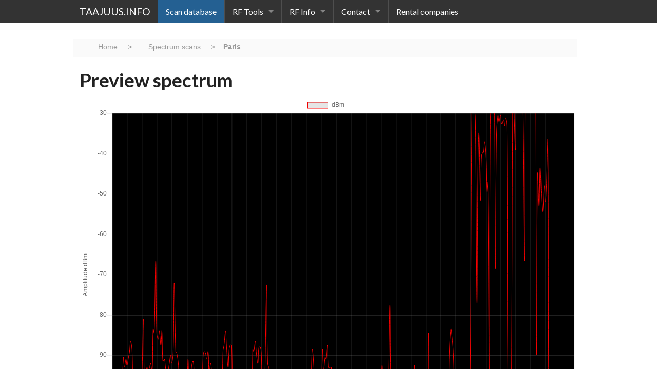

--- FILE ---
content_type: text/html; charset=utf-8
request_url: https://taajuus.info/scan-database/ViewScan/644
body_size: 17871
content:
<!doctype html>
<html class="no-js" lang="en-US" dir="ltr">
<head>
<!-- Global site tag (gtag.js) - Google Analytics -->
<script async src="https://www.googletagmanager.com/gtag/js?id=UA-119672938-1"></script>
<script>
  window.dataLayer = window.dataLayer || [];
  function gtag(){dataLayer.push(arguments);}
  gtag('js', new Date());

  gtag('config', 'UA-119672938-1');
</script>

	<base href="https://taajuus.info/"><!--[if lte IE 6]></base><![endif]-->
	<meta charset="utf-8" />
	<meta name="viewport" content="width=device-width, initial-scale=1.0" />
	<title>Paris - TAAJUUS.INFO</title>
	<meta name="description" content="" />
	
	<meta property="og:site_name" content="TAAJUUS.INFO" />
	<meta property="og:type" content="website" />
	
		<meta property="og:title" content=" - Paris  2022-05-12" />
		
	<meta property="og:description" content="" />
	<meta property="og:url" content="https://taajuus.info/scan-database/ViewScan/644" />
	
	<meta property="fb:pages" content="270324229684250" />
	
	
	<link rel="icon" type="image/png" href="themes/taajuus/favicon.ico" />
	
	<link rel="stylesheet" href="themes/taajuus/css/app.css" />
	<script src="themes/taajuus/bower_components/modernizr/modernizr.js"></script>
<link rel="stylesheet" type="text/css" href="/mysite/css/jquery-ui.min.css?m=1460015294" />
<link rel="stylesheet" type="text/css" href="/themes/foundation/css/app.css?m=1526648824" />
<link rel="stylesheet" type="text/css" href="https://use.fontawesome.com/releases/v5.0.13/css/all.css" />
<link rel="stylesheet" type="text/css" href="https://fonts.googleapis.com/css?family=Lato:300,400,700,300italic,400italic,700italic" />
<link rel="stylesheet" type="text/css" href="/mysite/css/tablestyle.css?m=1666560080" />
<link rel="stylesheet" type="text/css" href="/mysite/css/responsive.dataTables.min.css?m=1525908918" />
<link rel="stylesheet" type="text/css" href="/mysite/simple-line-icons/css/simple-line-icons.css?m=1526651666" />
<link rel="alternate" type="application/rss+xml" title="RSS feed of new scan files" href="/scan-database/rss" />
</head>
<body class="ScanFile">

	<header class="header" role="banner">
		<div class="fixed contain-to-grid" data-topbar role="navigation">
			<nav class="top-bar" role="navigation" data-topbar>
	<ul class="title-area">
		<li class="name">
			<h1><a href="">TAAJUUS.INFO  </a></h1>
		</li>
		<li class="toggle-topbar menu-icon"><a href=""><span>Menu</span></a></li>
	</ul>
	<section class="top-bar-section">
		
		<ul class="left">
			
			<li class="active">
				<a href="/scan-database/" title="Go to the Scan database">Scan database</a>
				
			</li>
			<li class="divider"></li>
			
			<li class=" has-dropdown">
				<a href="/rf-tools/" title="Go to the RF Tools">RF Tools</a>
				
				<ul class="dropdown">
					<li><label><a href="/rf-tools/">RF Tools</a></label></li>
					
					<li class="">
						<a href="/rf-tools/frequencybands/" title="Go to the Frequency Bands ">Frequency Bands</a>
						
					</li>
					
					<li class="">
						<a href="/rf-tools/ficora-frequency-finder/" title="Go to the Ficora frequency finder ">Traficom frequency finder </a>
						
					</li>
					
					<!-- <li><a href="/rf-tools/">See all &rarr;</a></li> -->
				</ul>
				
			</li>
			<li class="divider"></li>
			
			<li class=" has-dropdown">
				<a href="/rf-info/" title="Go to the RF Info">RF Info</a>
				
				<ul class="dropdown">
					<li><label><a href="/rf-info/">RF Info</a></label></li>
					
					<li class="">
						<a href="/rf-info/denmark/" title="Go to the Denmark">Denmark</a>
						
					</li>
					
					<li class="">
						<a href="/rf-info/estonia/" title="Go to the Estonia">Estonia</a>
						
					</li>
					
					<li class="">
						<a href="/rf-info/finland/" title="Go to the Finland">Finland</a>
						
					</li>
					
					<li class="">
						<a href="/rf-info/france/" title="Go to the France">France</a>
						
					</li>
					
					<li class="">
						<a href="/rf-info/germany/" title="Go to the Germany">Germany</a>
						
					</li>
					
					<li class="">
						<a href="/rf-info/norway/" title="Go to the Norway">Norway</a>
						
					</li>
					
					<li class="">
						<a href="/rf-info/spain/" title="Go to the Spain">Spain</a>
						
					</li>
					
					<li class="">
						<a href="/rf-info/sweden/" title="Go to the Sweden">Sweden</a>
						
					</li>
					
					<li class="">
						<a href="/rf-info/united-kingdom/" title="Go to the United Kingdom">United Kingdom</a>
						
					</li>
					
					<li class="">
						<a href="/rf-info/usa/" title="Go to the USA">USA</a>
						
					</li>
					
					<!-- <li><a href="/rf-info/">See all &rarr;</a></li> -->
				</ul>
				
			</li>
			<li class="divider"></li>
			
			<li class=" has-dropdown">
				<a href="/contact/" title="Go to the Contact">Contact</a>
				
				<ul class="dropdown">
					<li><label><a href="/contact/">Contact</a></label></li>
					
					<li class="">
						<a href="/contact/register-your-company/" title="Go to the Register  your company">Register  your company</a>
						
					</li>
					
					<!-- <li><a href="/contact/">See all &rarr;</a></li> -->
				</ul>
				
			</li>
			<li class="divider"></li>
			
			<li class="">
				<a href="/rental-companies/" title="Go to the Rental companies">Rental companies</a>
				
			</li>
			
			
		</ul>
		<!--
		
		<ul class="right">
			
			<li><a href="Security/login?BackURL=%2Fadmin" data-reveal-id="login-form-modal">Login</a></li>
			
		</ul>
	-->
	</section>
</nav>

		</div>
	</header>


	<div class="main typography" role="main">
		<div class="row">
		<!------  0000 -->
			<div class="small-12 small-centered columns">


<dl class="sub-nav">
<dt> </dt>
<dd ><a href="/" class=""> Home </a> > </dd> 
<dd ><a href="/scan-database//" class=""> Spectrum scans</a> > </dd> 
<dd class=""> <b>Paris</b></dd>
<!-- <dd><a href="/scan-database/ViewScan/644#">Active</a></dd> -->
</dl>



 		
	




<div class=" ">
	<h2>Preview spectrum</h2>
	<canvas id="myChart" width="400" height="300"></canvas>
</div>

<div class="  ">
	<h1>Paris</h1>
	<table class="scansummary">
	<tr><td class="h6">Venue</td><td> Paris </td></tr>
	<tr><td class="h6">Address</td><td> Paris, France  </td></tr>
	<tr><td class="h6">Country</td><td> FR </td></tr>
	<tr><td class="h6">Date</td><td>2022-05-12</td> </tr>
	<tr><td class="h6">Scanner</td><td>Wisycom MRK960</td> </tr>
	<tr><td class="h6">Spectrum Range</td><td> 0  Mhz - 840 Mhz </td> </tr>
	<tr><td class="h6">Amplitude Range</td><td> Min: -114  dBm  Max: -12 dBm </td> </tr>
	<tr><td class="h6">Author</td><td> Nick   </td> </tr>
	<tr><td class="h6">Notes</td><td>   </td> </tr>

	<!-- <tr><td class="h6">TV</td><td>   </td> </tr> -->

	<tr><td class="download">
Download</td>
	<td class="download">
	<a href="assets/Uploads/2022-05-12-Cephaz-Scan-Prepa-2.csv" class='btn pri ico'> <i class="fa fa-download" aria-hidden="true"></i> Download original csv file </a>
	
	
	
	
	
	
	
		
	
	
		 <a href="/scan-database//getWWB/644" class="btn pri ico"> <i class="fa fa-download" aria-hidden="true"></i>CONVERT: WWB  formatted .csv</a> 
	 <a href="/scan-database//getWSM/644" class="btn pri ico"> <i class="fa fa-download" aria-hidden="true"></i>CONVERT: WSM  formatted .csv</a> 
	
	<a href="/scan-database//getWWB/644" class="btn pri ico"> <i class="fa fa-download" aria-hidden="true"></i>CONVERT: IAS  formatted .csv</a>
	</td>
	</table>

</div>

<div class="  ">
	<h2>Location</h2>
	<div id="map"></div>
</div>
	  

<dl class="sub-nav">
<dt> </dt>
<dd class="active right"><a href="/scan-database//" class="btn"> Back</a></dd>
<!-- <dd><a href="/scan-database/ViewScan/644#">Active</a></dd> -->
</dl>

	  
	   
</div>	  
<script type="text/javascript" src="/mysite/js/jquery-3.3.1.min.js?m=1526651625"></script><script type="text/javascript" src="/mysite/js/jquery.dataTables.min.js?m=1526651626"></script><script type="text/javascript" src="https://maps.googleapis.com/maps/api/js?libraries=places&amp;key=AIzaSyCAhk10tLXtJobtswnFHrlo4FIlEMnRrkw"></script><script type="text/javascript" src="/mysite/js/logger.js?m=1526651627"></script><script type="text/javascript" src="/mysite/js/jquery.geocomplete.min.js?m=1526651627"></script><script type="text/javascript" src="/mysite/js/jquery-ui.min.js?m=1526651625"></script><script type="text/javascript" src="/themes/taajuus/bower_components/foundation/js/foundation.min.js?m=1526650043"></script><script type="text/javascript" src="/themes/taajuus/javascript/app.js?m=1526650154"></script><script type="text/javascript" src="/mysite/js/spectrumdb.js?m=1527798710"></script><script type="text/javascript" src="/mysite/js/dropzone.min.js?m=1526651624"></script><script type="text/javascript" src="/mysite/js/dataTables.responsive.min.js?m=1526651624"></script><script type="text/javascript" src="/bootstrap_extra_fields/javascript/tooltip.js?m=1526676306"></script><script type="text/javascript" src="https://cdn.jsdelivr.net/npm/chart.js@2.7.1/dist/Chart.bundle.min.js"></script><script>
Chart.pluginService.register({
    beforeDraw: function (chart, easing) {
        if (chart.config.options.chartArea && chart.config.options.chartArea.backgroundColor) {
            var helpers = Chart.helpers;
            var ctx = chart.chart.ctx;
            var chartArea = chart.chartArea;

            ctx.save();
            ctx.fillStyle = chart.config.options.chartArea.backgroundColor;
            ctx.fillRect(chartArea.left, chartArea.top, chartArea.right - chartArea.left, chartArea.bottom - chartArea.top);
            ctx.restore();
        }
    }
});

var ctx = document.getElementById("myChart").getContext('2d');
var config={
    type: 'line',
    
    data: {

        
        datasets: [ {
        label: 'dBm',
        borderColor: 'red',
        borderWidth:1,
		fill: true,
		pointRadius: 0,
		pointHoverRadius: 10,
        data: [-107 , -104 , -107 , -105 , -100 , -97 , -102 , -106 , -101 , -90.5 , -93 , -91 , -92.5 , -90.5 , -89 , -86.5 , -89 , -102 , -96.5 , -96.5 , -98 , -104 , -98.5 , -95.5 , -95 , -81 , -97 , -95 , -93 , -94 , -93 , -92 , -94 , -83.5 , -84.5 , -66.5 , -84.5 , -86 , -84 , -87.5 , -84 , -91.5 , -91 , -93 , -94.5 , -94 , -91.5 , -90 , -92 , -89 , -72 , -89 , -89.5 , -92 , -96 , -94.5 , -94 , -93.5 , -94.5 , -95 , -95 , -91 , -96 , -96 , -92.5 , -91.5 , -95 , -98 , -98 , -98.5 , -98 , -99 , -100.5 , -91 , -89 , -89.5 , -91 , -89 , -94.5 , -92 , -95 , -107 , -110 , -107.5 , -107 , -108 , -109 , -101.5 , -109 , -89 , -87.5 , -84 , -88 , -93 , -88.5 , -87.5 , -87.5 , -109 , -108 , -109 , -110.5 , -110.5 , -109 , -108.5 , -110 , -109.5 , -107 , -107 , -109 , -110 , -110 , -109 , -109 , -88.5 , -89 , -86.5 , -89.5 , -92 , -88 , -88 , -90.5 , -105 , -102 , -93 , -72.5 , -92 , -93.5 , -103 , -103.5 , -102.5 , -105 , -106 , -104 , -106.5 , -106.5 , -106.5 , -106.5 , -107 , -106 , -104.5 , -104 , -105 , -102.5 , -98.5 , -104.5 , -104 , -104 , -105.5 , -104.5 , -104.5 , -104 , -104.5 , -104 , -102 , -95 , -100.5 , -103 , -102 , -100.5 , -100.5 , -94.5 , -88.5 , -93 , -99.5 , -102 , -103.5 , -104 , -105 , -104 , -88.5 , -94 , -90.5 , -91 , -87.5 , -93 , -93 , -93 , -106 , -106 , -106 , -100 , -106 , -105.5 , -104 , -102 , -104 , -104 , -105 , -103 , -106.5 , -105 , -104 , -105.5 , -107 , -105.5 , -104.5 , -102 , -101.5 , -94.5 , -98 , -100 , -100 , -97.5 , -102.5 , -101.5 , -101.5 , -100 , -101.5 , -101.5 , -99 , -101.5 , -103 , -101.5 , -95 , -98 , -98.5 , -100 , -92.5 , -99.5 , -99.5 , -100.5 , -100.5 , -97.5 , -77.5 , -97.5 , -99.5 , -99.5 , -99 , -97.5 , -98.5 , -97 , -97 , -98.5 , -100.5 , -102.5 , -102 , -101.5 , -103 , -104.5 , -107 , -106 , -107 , -106.5 , -92.5 , -107 , -107.5 , -107 , -107 , -106 , -104 , -107 , -108 , -108 , -109 , -84.5 , -105 , -100 , -104 , -98 , -108 , -107 , -107 , -104 , -106 , -103.5 , -106 , -104 , -104.5 , -101.5 , -105 , -100.5 , -89.5 , -83.5 , -85 , -90 , -99 , -106.5 , -106.5 , -106 , -108 , -106 , -107 , -107 , -111 , -110 , -106 , -98.5 , -99 , -91 , -29.5 , -29 , -29 , -32.5 , -77 , -43 , -35 , -51.5 , -40.5 , -39.5 , -37 , -41 , -49.5 , -47 , -96.5 , -31.5 , -23 , -22 , -27.5 , -68.5 , -36 , -30.5 , -32 , -30.5 , -32.5 , -31.5 , -33 , -31 , -33.5 , -92.5 , -112 , -107 , -99 , -23 , -28.5 , -39 , -25.5 , -22 , -22 , -27.5 , -25.5 , -30 , -66.5 , -18.5 , -12 , -22.5 , -16 , -17.5 , -22 , -21 , -19.5 , -16 , -89.5 , -45 , -53 , -43.5 , -52 , -54.5 , -48 , -52 , -48.5 , -37 , -105.5 , -109 , -107 , -114 , -108.5 , -113 , -110.5 , -112 , -112 , -111 , -109.5 , -108 , -108.5 , -108.5 , -105.5 , -108.5 , -108 , -108 , -108 , -106 , -104 , ],
        } ],
        labels: [0 , 470 , 471 , 472 , 473 , 474 , 475 , 476 , 477 , 478 , 479 , 480 , 481 , 482 , 483 , 484 , 485 , 486 , 487 , 488 , 489 , 490 , 491 , 492 , 493 , 494 , 495 , 496 , 497 , 498 , 499 , 500 , 501 , 502 , 503 , 504 , 505 , 506 , 507 , 508 , 509 , 510 , 511 , 512 , 513 , 514 , 515 , 516 , 517 , 518 , 519 , 520 , 521 , 522 , 523 , 524 , 525 , 526 , 527 , 528 , 529 , 530 , 531 , 532 , 533 , 534 , 535 , 536 , 537 , 538 , 539 , 540 , 541 , 542 , 543 , 544 , 545 , 546 , 547 , 548 , 549 , 550 , 551 , 552 , 553 , 554 , 555 , 556 , 557 , 558 , 559 , 560 , 561 , 562 , 563 , 564 , 565 , 566 , 567 , 568 , 569 , 570 , 571 , 572 , 573 , 574 , 575 , 576 , 577 , 578 , 579 , 580 , 581 , 582 , 583 , 584 , 585 , 586 , 587 , 588 , 589 , 590 , 591 , 592 , 593 , 594 , 595 , 596 , 597 , 598 , 599 , 600 , 601 , 602 , 603 , 604 , 605 , 606 , 607 , 608 , 609 , 610 , 611 , 612 , 613 , 614 , 615 , 616 , 617 , 618 , 619 , 620 , 621 , 622 , 623 , 624 , 625 , 626 , 627 , 628 , 629 , 630 , 631 , 632 , 633 , 634 , 635 , 636 , 637 , 638 , 639 , 640 , 641 , 642 , 643 , 644 , 645 , 646 , 647 , 648 , 649 , 650 , 651 , 652 , 653 , 654 , 655 , 656 , 657 , 658 , 659 , 660 , 661 , 662 , 663 , 664 , 665 , 666 , 667 , 668 , 669 , 670 , 671 , 672 , 673 , 674 , 675 , 676 , 677 , 678 , 679 , 680 , 681 , 682 , 683 , 684 , 685 , 686 , 687 , 688 , 689 , 690 , 691 , 692 , 693 , 694 , 695 , 696 , 697 , 698 , 699 , 700 , 701 , 702 , 703 , 704 , 705 , 706 , 707 , 708 , 709 , 710 , 711 , 712 , 713 , 714 , 715 , 716 , 717 , 718 , 719 , 720 , 721 , 722 , 723 , 724 , 725 , 726 , 727 , 728 , 729 , 730 , 731 , 732 , 733 , 734 , 735 , 736 , 737 , 738 , 739 , 740 , 741 , 742 , 743 , 744 , 745 , 746 , 747 , 748 , 749 , 750 , 751 , 752 , 753 , 754 , 755 , 756 , 757 , 758 , 759 , 760 , 761 , 762 , 763 , 764 , 765 , 766 , 767 , 768 , 769 , 770 , 771 , 772 , 773 , 774 , 775 , 776 , 777 , 778 , 779 , 780 , 781 , 782 , 783 , 784 , 785 , 786 , 787 , 788 , 789 , 790 , 791 , 792 , 793 , 794 , 795 , 796 , 797 , 798 , 799 , 800 , 801 , 802 , 803 , 804 , 805 , 806 , 807 , 808 , 809 , 810 , 811 , 812 , 813 , 814 , 815 , 816 , 817 , 818 , 819 , 820 , 821 , 822 , 823 , 824 , 825 , 826 , 827 , 828 , 829 , 830 , 831 , 832 , 833 , 834 , 835 , 836 , 837 , 838 , 839 , 840 ,  ],
        
        
        
        
    },
    
    
    options: {
    
    chartArea: {backgroundColor: 'rgba(00,00,00, 1)'},

				
    animation: {
            duration: 110, // general animation time
        },
    tension:1,
    cubicInterpolationMode: 'monotone',
    steppedLine: true,
        scales: {
            yAxes: [{
            scaleLabel: {
	        display: true,
      		  labelString: "Amplitude dBm",
      },
      gridLines: {
          color: 'rgba(171,171,171,0.7)',
          lineWidth: 0.3
        },
                ticks: {
                max:-30,
                min:-110,
     
                }
            }]
            ,
        xAxes: [{
			scaleLabel: {
        	display: true,
        	labelString: "Frequency Mhz"
      		},
      gridLines: {
          color: 'rgba(171,171,171,0.7)',
          lineWidth: 0.3
        },
        
            ticks: {
            	maxTicksLimit :30,
                suggestedMax: 700,
                suggestedMin: 460,
                stepSize: 10
            }
        }]
        }
    }
};

var myChart = new Chart(ctx, config);
</script>

<style>
       #map {
        height: 400px;
        width: 100%;
       }
    </style>




    <script>
      function initMap() {
        var point = {lat: 48.856614, lng: 2.3522219};
        var map = new google.maps.Map(document.getElementById('map'), {
          zoom: 12,
          center: point
        });
        var marker = new google.maps.Marker({
          position: point,
          map: map
        });
      }
    </script>
    <script async defer
    src="https://maps.googleapis.com/maps/api/js?key=AIzaSyCAhk10tLXtJobtswnFHrlo4FIlEMnRrkw&callback=initMap">
    </script>
  </body>


    
    
   
		<!------ 0000 -->	
		</div>
	</div>

	

<footer class="footer" role="contentinfo">
		<div class="row">
			
	<div class="small-4 columns copy">
		<b>Donate</b>
		<p>Please consider donating if you like this project.</p>
		<form action="https://www.paypal.com/cgi-bin/webscr" method="post" target="_top">
		<input type="hidden" name="cmd" value="_donations" />
		<input type="hidden" name="business" value="FRQNZP7STDUUC" />
		<input type="hidden" name="currency_code" value="EUR" />
		<input type="image" src="https://www.paypalobjects.com/en_US/i/btn/btn_donateCC_LG.gif" border="0" name="submit" title="PayPal - The safer, easier way to pay online!" alt="Donate with PayPal button" />
		<img alt="" border="0" src="https://www.paypal.com/en_FI/i/scr/pixel.gif" width="1" height="1" />
		</form>	 
	</div>
			
			<div class="small-4 columns copy"><b>Discussion</b><p>
					<a href="https://www.facebook.com/taajuus.info" targe="_blank"><i class="fab fa-facebook" style="font-size:4rem;"></i></a></p>
			</div>
			
			<div class="small-4 columns copy"><b>Contact</b>
				<p>&copy; 2026 TAAJUUS.INFO<br/>
				<a href="https://taajuus.info/contact/">Contact</a> <br /><br/ >
				Powered by: <a href="http://cordyard.com">CordYard.com</a> 
				</p>
			</div>
		</div>
</footer>
	
	

</body>
</html>


--- FILE ---
content_type: application/javascript
request_url: https://taajuus.info/mysite/js/logger.js?m=1526651627
body_size: 112
content:
$.log = function(message){
  var $logger = $("#logger");
  $logger.html($logger.html() + "\n * " + message );
}
